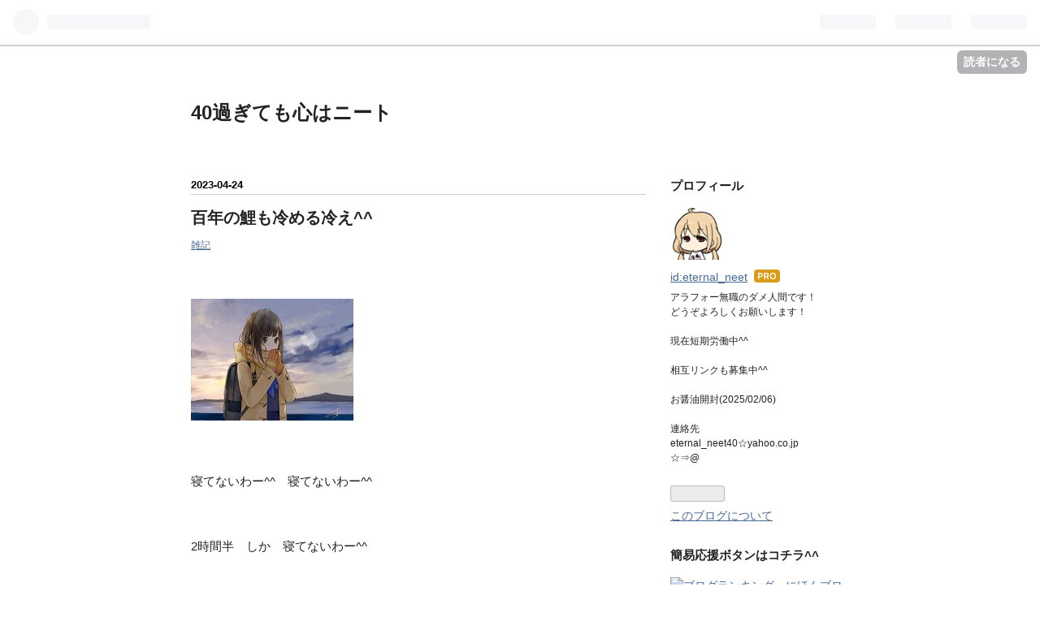

--- FILE ---
content_type: text/html; charset=utf-8
request_url: https://www.eternal-neet.work/entry/2023/04/24/235900
body_size: 12247
content:
<!DOCTYPE html>
<html
  lang="ja"

data-admin-domain="//blog.hatena.ne.jp"
data-admin-origin="https://blog.hatena.ne.jp"
data-author="eternal_neet"
data-avail-langs="ja en"
data-blog="eternal-neet.hatenablog.com"
data-blog-host="eternal-neet.hatenablog.com"
data-blog-is-public="1"
data-blog-name="40過ぎても心はニート"
data-blog-owner="eternal_neet"
data-blog-show-ads=""
data-blog-show-sleeping-ads=""
data-blog-uri="https://www.eternal-neet.work/"
data-blog-uuid="10257846132661852510"
data-blogs-uri-base="https://www.eternal-neet.work"
data-brand="pro"
data-data-layer="{&quot;hatenablog&quot;:{&quot;admin&quot;:{},&quot;analytics&quot;:{&quot;brand_property_id&quot;:&quot;&quot;,&quot;measurement_id&quot;:&quot;&quot;,&quot;non_sampling_property_id&quot;:&quot;&quot;,&quot;property_id&quot;:&quot;&quot;,&quot;separated_property_id&quot;:&quot;UA-29716941-25&quot;},&quot;blog&quot;:{&quot;blog_id&quot;:&quot;10257846132661852510&quot;,&quot;content_seems_japanese&quot;:&quot;true&quot;,&quot;disable_ads&quot;:&quot;custom_domain&quot;,&quot;enable_ads&quot;:&quot;false&quot;,&quot;enable_keyword_link&quot;:&quot;false&quot;,&quot;entry_show_footer_related_entries&quot;:&quot;true&quot;,&quot;force_pc_view&quot;:&quot;false&quot;,&quot;is_public&quot;:&quot;true&quot;,&quot;is_responsive_view&quot;:&quot;false&quot;,&quot;is_sleeping&quot;:&quot;false&quot;,&quot;lang&quot;:&quot;ja&quot;,&quot;name&quot;:&quot;40\u904e\u304e\u3066\u3082\u5fc3\u306f\u30cb\u30fc\u30c8&quot;,&quot;owner_name&quot;:&quot;eternal_neet&quot;,&quot;uri&quot;:&quot;https://www.eternal-neet.work/&quot;},&quot;brand&quot;:&quot;pro&quot;,&quot;page_id&quot;:&quot;entry&quot;,&quot;permalink_entry&quot;:{&quot;author_name&quot;:&quot;eternal_neet&quot;,&quot;categories&quot;:&quot;\u96d1\u8a18&quot;,&quot;character_count&quot;:616,&quot;date&quot;:&quot;2023-04-24&quot;,&quot;entry_id&quot;:&quot;4207112889984251734&quot;,&quot;first_category&quot;:&quot;\u96d1\u8a18&quot;,&quot;hour&quot;:&quot;23&quot;,&quot;title&quot;:&quot;\u767e\u5e74\u306e\u9bc9\u3082\u51b7\u3081\u308b\u51b7\u3048^^&quot;,&quot;uri&quot;:&quot;https://www.eternal-neet.work/entry/2023/04/24/235900&quot;},&quot;pro&quot;:&quot;pro&quot;,&quot;router_type&quot;:&quot;blogs&quot;}}"
data-device="pc"
data-dont-recommend-pro="false"
data-global-domain="https://hatena.blog"
data-globalheader-color="b"
data-globalheader-type="pc"
data-has-touch-view="1"
data-help-url="https://help.hatenablog.com"
data-page="entry"
data-parts-domain="https://hatenablog-parts.com"
data-plus-available="1"
data-pro="true"
data-router-type="blogs"
data-sentry-dsn="https://03a33e4781a24cf2885099fed222b56d@sentry.io/1195218"
data-sentry-environment="production"
data-sentry-sample-rate="0.1"
data-static-domain="https://cdn.blog.st-hatena.com"
data-version="ce040fcbad0d42a5e1cae88990dad0"




  data-initial-state="{}"

  >
  <head prefix="og: http://ogp.me/ns# fb: http://ogp.me/ns/fb# article: http://ogp.me/ns/article#">

  

  

  


  

  <meta name="robots" content="max-image-preview:large" />


  <meta charset="utf-8"/>
  <meta http-equiv="X-UA-Compatible" content="IE=7; IE=9; IE=10; IE=11" />
  <title>百年の鯉も冷める冷え^^ - 40過ぎても心はニート</title>

  
  <link rel="canonical" href="https://www.eternal-neet.work/entry/2023/04/24/235900"/>



  

<meta itemprop="name" content="百年の鯉も冷める冷え^^ - 40過ぎても心はニート"/>

  <meta itemprop="image" content="https://cdn.image.st-hatena.com/image/scale/1e761951deba6b9ef458eb5608a2ef89140445af/backend=imagemagick;version=1;width=1300/https%3A%2F%2Fcdn-ak.f.st-hatena.com%2Fimages%2Ffotolife%2Fe%2Feternal_neet%2F20230425%2F20230425014040.jpg"/>


  <meta property="og:title" content="百年の鯉も冷める冷え^^ - 40過ぎても心はニート"/>
<meta property="og:type" content="article"/>
  <meta property="og:url" content="https://www.eternal-neet.work/entry/2023/04/24/235900"/>

  <meta property="og:image" content="https://cdn.image.st-hatena.com/image/scale/1e761951deba6b9ef458eb5608a2ef89140445af/backend=imagemagick;version=1;width=1300/https%3A%2F%2Fcdn-ak.f.st-hatena.com%2Fimages%2Ffotolife%2Fe%2Feternal_neet%2F20230425%2F20230425014040.jpg"/>

<meta property="og:image:alt" content="百年の鯉も冷める冷え^^ - 40過ぎても心はニート"/>
    <meta property="og:description" content="寝てないわー^^ 寝てないわー^^ 2時間半 しか 寝てないわー^^ 前日 お昼寝 4時間 したけど 当日 それしか 寝てないなー？^^ 実質 不眠で 不休 よなー？^^ 出来るー^^ キミらも 出来さる なー？^^ 100年 休まず 仕事してー？^^ ついには ようやく 買うてきたー^^ チャックの ポリ袋の アレ なー？^^ よしゃ^^ じゃあ 入れるか^^ 入らんわー^^ なーんて コトとか なかった なー？^^ ギリギリ すっぽり 入ったわー^^ よしゃ^^ じゃあ 閉めるか^^ 閉まらんわー^^ どーゆー コトなん？^^ ボケナスがー^^ これより 大きな 袋は ないでー？^^ 一番…" />
<meta property="og:site_name" content="40過ぎても心はニート"/>

  <meta property="article:published_time" content="2023-04-24T14:59:00Z" />

    <meta property="article:tag" content="雑記" />
      <meta name="twitter:card"  content="summary_large_image" />
    <meta name="twitter:image" content="https://cdn.image.st-hatena.com/image/scale/1e761951deba6b9ef458eb5608a2ef89140445af/backend=imagemagick;version=1;width=1300/https%3A%2F%2Fcdn-ak.f.st-hatena.com%2Fimages%2Ffotolife%2Fe%2Feternal_neet%2F20230425%2F20230425014040.jpg" />  <meta name="twitter:title" content="百年の鯉も冷める冷え^^ - 40過ぎても心はニート" />    <meta name="twitter:description" content="寝てないわー^^ 寝てないわー^^ 2時間半 しか 寝てないわー^^ 前日 お昼寝 4時間 したけど 当日 それしか 寝てないなー？^^ 実質 不眠で 不休 よなー？^^ 出来るー^^ キミらも 出来さる なー？^^ 100年 休まず 仕事してー？^^ ついには ようやく 買うてきたー^^ チャックの ポリ袋の アレ …" />  <meta name="twitter:app:name:iphone" content="はてなブログアプリ" />
  <meta name="twitter:app:id:iphone" content="583299321" />
  <meta name="twitter:app:url:iphone" content="hatenablog:///open?uri=https%3A%2F%2Fwww.eternal-neet.work%2Fentry%2F2023%2F04%2F24%2F235900" />
  
    <meta name="description" content="寝てないわー^^ 寝てないわー^^ 2時間半 しか 寝てないわー^^ 前日 お昼寝 4時間 したけど 当日 それしか 寝てないなー？^^ 実質 不眠で 不休 よなー？^^ 出来るー^^ キミらも 出来さる なー？^^ 100年 休まず 仕事してー？^^ ついには ようやく 買うてきたー^^ チャックの ポリ袋の アレ なー？^^ よしゃ^^ じゃあ 入れるか^^ 入らんわー^^ なーんて コトとか なかった なー？^^ ギリギリ すっぽり 入ったわー^^ よしゃ^^ じゃあ 閉めるか^^ 閉まらんわー^^ どーゆー コトなん？^^ ボケナスがー^^ これより 大きな 袋は ないでー？^^ 一番…" />
    <meta name="keywords" content="アラフォー　無職　ひきこもり　ニート　フリーター　横山光輝　三国志　もっと評価されるべき　ネット乞食　磨かれなかった珠玉の宝石　遅れてきた天才児　千年一度のミラクルニート" />


  
<script
  id="embed-gtm-data-layer-loader"
  data-data-layer-page-specific="{&quot;hatenablog&quot;:{&quot;blogs_permalink&quot;:{&quot;is_author_pro&quot;:&quot;true&quot;,&quot;has_related_entries_with_elasticsearch&quot;:&quot;true&quot;,&quot;entry_afc_issued&quot;:&quot;false&quot;,&quot;is_blog_sleeping&quot;:&quot;false&quot;,&quot;blog_afc_issued&quot;:&quot;false&quot;}}}"
>
(function() {
  function loadDataLayer(elem, attrName) {
    if (!elem) { return {}; }
    var json = elem.getAttribute(attrName);
    if (!json) { return {}; }
    return JSON.parse(json);
  }

  var globalVariables = loadDataLayer(
    document.documentElement,
    'data-data-layer'
  );
  var pageSpecificVariables = loadDataLayer(
    document.getElementById('embed-gtm-data-layer-loader'),
    'data-data-layer-page-specific'
  );

  var variables = [globalVariables, pageSpecificVariables];

  if (!window.dataLayer) {
    window.dataLayer = [];
  }

  for (var i = 0; i < variables.length; i++) {
    window.dataLayer.push(variables[i]);
  }
})();
</script>

<!-- Google Tag Manager -->
<script>(function(w,d,s,l,i){w[l]=w[l]||[];w[l].push({'gtm.start':
new Date().getTime(),event:'gtm.js'});var f=d.getElementsByTagName(s)[0],
j=d.createElement(s),dl=l!='dataLayer'?'&l='+l:'';j.async=true;j.src=
'https://www.googletagmanager.com/gtm.js?id='+i+dl;f.parentNode.insertBefore(j,f);
})(window,document,'script','dataLayer','GTM-P4CXTW');</script>
<!-- End Google Tag Manager -->











  <link rel="shortcut icon" href="https://www.eternal-neet.work/icon/favicon">
<link rel="apple-touch-icon" href="https://www.eternal-neet.work/icon/touch">
<link rel="icon" sizes="192x192" href="https://www.eternal-neet.work/icon/link">

  

<link rel="alternate" type="application/atom+xml" title="Atom" href="https://www.eternal-neet.work/feed"/>
<link rel="alternate" type="application/rss+xml" title="RSS2.0" href="https://www.eternal-neet.work/rss"/>

  <link rel="alternate" type="application/json+oembed" href="https://hatena.blog/oembed?url=https%3A%2F%2Fwww.eternal-neet.work%2Fentry%2F2023%2F04%2F24%2F235900&amp;format=json" title="oEmbed Profile of 百年の鯉も冷める冷え^^"/>
<link rel="alternate" type="text/xml+oembed" href="https://hatena.blog/oembed?url=https%3A%2F%2Fwww.eternal-neet.work%2Fentry%2F2023%2F04%2F24%2F235900&amp;format=xml" title="oEmbed Profile of 百年の鯉も冷める冷え^^"/>
  
  <link rel="author" href="http://www.hatena.ne.jp/eternal_neet/">

  

  
      <link rel="preload" href="https://cdn-ak.f.st-hatena.com/images/fotolife/e/eternal_neet/20230425/20230425014040.jpg" as="image"/>


  
    
<link rel="stylesheet" type="text/css" href="https://cdn.blog.st-hatena.com/css/blog.css?version=ce040fcbad0d42a5e1cae88990dad0"/>

    
  <link rel="stylesheet" type="text/css" href="https://usercss.blog.st-hatena.com/blog_style/10257846132661852510/23d0b0e181d9934d02e9539c23944a7ac1397001"/>
  
  

  

  
<script> </script>

  
<style>
  div#google_afc_user,
  div.google-afc-user-container,
  div.google_afc_image,
  div.google_afc_blocklink {
      display: block !important;
  }
</style>


  

  
    <script type="application/ld+json">{"@context":"http://schema.org","@type":"Article","dateModified":"2023-04-25T01:40:49+09:00","datePublished":"2023-04-24T23:59:00+09:00","description":"寝てないわー^^ 寝てないわー^^ 2時間半 しか 寝てないわー^^ 前日 お昼寝 4時間 したけど 当日 それしか 寝てないなー？^^ 実質 不眠で 不休 よなー？^^ 出来るー^^ キミらも 出来さる なー？^^ 100年 休まず 仕事してー？^^ ついには ようやく 買うてきたー^^ チャックの ポリ袋の アレ なー？^^ よしゃ^^ じゃあ 入れるか^^ 入らんわー^^ なーんて コトとか なかった なー？^^ ギリギリ すっぽり 入ったわー^^ よしゃ^^ じゃあ 閉めるか^^ 閉まらんわー^^ どーゆー コトなん？^^ ボケナスがー^^ これより 大きな 袋は ないでー？^^ 一番…","headline":"百年の鯉も冷める冷え^^","image":["https://cdn-ak.f.st-hatena.com/images/fotolife/e/eternal_neet/20230425/20230425014040.jpg"],"mainEntityOfPage":{"@id":"https://www.eternal-neet.work/entry/2023/04/24/235900","@type":"WebPage"}}</script>

  

  
</head>

  <body class="page-entry category-雑記 globalheader-ng-enabled">
    

<div id="globalheader-container"
  data-brand="hatenablog"
  
  >
  <iframe id="globalheader" height="37" frameborder="0" allowTransparency="true"></iframe>
</div>


  
  
  
    <nav class="
      blog-controlls
      
    ">
      <div class="blog-controlls-blog-icon">
        <a href="https://www.eternal-neet.work/">
          <img src="https://cdn.image.st-hatena.com/image/square/c8436d400afb7ba1d1e1b7dffc2ea0e4a15dd789/backend=imagemagick;height=128;version=1;width=128/https%3A%2F%2Fcdn.user.blog.st-hatena.com%2Fblog_custom_icon%2F153352081%2F1578426382637968" alt="40過ぎても心はニート"/>
        </a>
      </div>
      <div class="blog-controlls-title">
        <a href="https://www.eternal-neet.work/">40過ぎても心はニート</a>
      </div>
      <a href="https://blog.hatena.ne.jp/eternal_neet/eternal-neet.hatenablog.com/subscribe?utm_medium=button&amp;utm_campaign=subscribe_blog&amp;utm_source=blogs_topright_button" class="blog-controlls-subscribe-btn test-blog-header-controlls-subscribe">
        読者になる
      </a>
    </nav>
  

  <div id="container">
    <div id="container-inner">
      <header id="blog-title" data-brand="hatenablog">
  <div id="blog-title-inner" >
    <div id="blog-title-content">
      <h1 id="title"><a href="https://www.eternal-neet.work/">40過ぎても心はニート</a></h1>
      
    </div>
  </div>
</header>

      

      
      




<div id="content" class="hfeed"
  
  >
  <div id="content-inner">
    <div id="wrapper">
      <div id="main">
        <div id="main-inner">
          

          



          
  
  <!-- google_ad_section_start -->
  <!-- rakuten_ad_target_begin -->
  
  
  

  

  
    
      
        <article class="entry hentry test-hentry js-entry-article date-first autopagerize_page_element chars-800 words-200 mode-html entry-odd" id="entry-4207112889984251734" data-keyword-campaign="" data-uuid="4207112889984251734" data-publication-type="entry">
  <div class="entry-inner">
    <header class="entry-header">
  
    <div class="date entry-date first">
    <a href="https://www.eternal-neet.work/archive/2023/04/24" rel="nofollow">
      <time datetime="2023-04-24T14:59:00Z" title="2023-04-24T14:59:00Z">
        <span class="date-year">2023</span><span class="hyphen">-</span><span class="date-month">04</span><span class="hyphen">-</span><span class="date-day">24</span>
      </time>
    </a>
      </div>
  <h1 class="entry-title">
  <a href="https://www.eternal-neet.work/entry/2023/04/24/235900" class="entry-title-link bookmark">百年の鯉も冷める冷え^^</a>
</h1>

  
  

  <div class="entry-categories categories">
    
    <a href="https://www.eternal-neet.work/archive/category/%E9%9B%91%E8%A8%98" class="entry-category-link category-雑記">雑記</a>
    
  </div>


  

  

</header>

    


    <div class="entry-content hatenablog-entry">
  
    <p> </p>
<p><img src="https://cdn-ak.f.st-hatena.com/images/fotolife/e/eternal_neet/20230425/20230425014040.jpg" loading="lazy" title="" class="hatena-fotolife" itemprop="image" width="200" height="150" /></p>
<p> </p>
<p>寝てないわー^^　寝てないわー^^</p>
<p> </p>
<p>2時間半　しか　寝てないわー^^</p>
<p> </p>
<p>前日　お昼寝　4時間　したけど</p>
<p> </p>
<p>当日　それしか　寝てないなー？^^</p>
<p> </p>
<p>実質　不眠で　不休　よなー？^^</p>
<p> </p>
<p>出来るー^^　キミらも　出来さる　なー？^^</p>
<p> </p>
<p>100年　休まず　仕事してー？^^</p>
<p> </p>
<p> </p>
<p> </p>
<p>ついには　ようやく　買うてきたー^^</p>
<p> </p>
<p>チャックの　ポリ袋の　アレ　なー？^^</p>
<p> </p>
<p>よしゃ^^　じゃあ　入れるか^^　入らんわー^^</p>
<p> </p>
<p>なーんて　コトとか　なかった　なー？^^</p>
<p> </p>
<p>ギリギリ　すっぽり　入ったわー^^</p>
<p> </p>
<p>よしゃ^^　じゃあ　閉めるか^^　閉まらんわー^^</p>
<p> </p>
<p>どーゆー　コトなん？^^　ボケナスがー^^</p>
<p> </p>
<p>これより　大きな　袋は　ないでー？^^</p>
<p> </p>
<p>一番　大きな　買うてきたー^^</p>
<p> </p>
<p>けれども　閉まられへん　やんけー^^</p>
<p> </p>
<p>まぁ　ええ^^　ホコリは　護れるわー^^</p>
<p> </p>
<p>キミらの　誇りは　散った　がなー？^^</p>
<p> </p>
<p>あと　3ミリ　なけ　長ければー^^</p>
<p> </p>
<p>ぷちっと　ぴちっと　仕舞えたなー？^^</p>
<p> </p>
<p>そーれを　ケチって　そうした　在り様^^</p>
<p> </p>
<p>じゃあ　もー　あらゆる　誇り　捨てー^^</p>
<p> </p>
<p>羞恥の　対極　目指してやー？^^</p>
<p> </p>
<p>汚い　キミらで　在れやボケー^^　もー^^</p>
<p> </p>
<p>ひとまず　衣服を　脱ぎ捨て　腰振り</p>
<p> </p>
<p>チンぺち　音頭を　日課　してー^^</p>
<p> </p>
<p>そのまま　お外で　一日　してなー？^^</p>
<p> </p>
<p>すがすがしい顔^^　やり遂げ　してなー？^^</p>
<p> </p>
<p>おろし　を　取った^^　と　思えば　デミグラ^^</p>
<p> </p>
<p>レジでの　絶望^^　ニートやでっ？^^</p>
<p> </p>
    
    




    

  
</div>

    
  <footer class="entry-footer">
    
    <div class="entry-tags-wrapper">
  <div class="entry-tags">  </div>
</div>

    <p class="entry-footer-section track-inview-by-gtm" data-gtm-track-json="{&quot;area&quot;: &quot;finish_reading&quot;}">
  <span class="author vcard"><span class="fn" data-load-nickname="1" data-user-name="eternal_neet" >eternal_neet</span></span>
  <span class="entry-footer-time"><a href="https://www.eternal-neet.work/entry/2023/04/24/235900"><time data-relative datetime="2023-04-24T14:59:00Z" title="2023-04-24T14:59:00Z" class="updated">2023-04-24 23:59</time></a></span>
  
  
  
    <span class="
      entry-footer-subscribe
      
    " data-test-blog-controlls-subscribe>
      <a href="https://blog.hatena.ne.jp/eternal_neet/eternal-neet.hatenablog.com/subscribe?utm_source=blogs_entry_footer&amp;utm_medium=button&amp;utm_campaign=subscribe_blog">
        読者になる
      </a>
    </span>
  
</p>

    
  <div
    class="hatena-star-container"
    data-hatena-star-container
    data-hatena-star-url="https://www.eternal-neet.work/entry/2023/04/24/235900"
    data-hatena-star-title="百年の鯉も冷める冷え^^"
    data-hatena-star-variant="profile-icon"
    data-hatena-star-profile-url-template="https://blog.hatena.ne.jp/{username}/"
  ></div>


    
<div class="social-buttons">
  
  
    <div class="social-button-item">
      <a href="https://b.hatena.ne.jp/entry/s/www.eternal-neet.work/entry/2023/04/24/235900" class="hatena-bookmark-button" data-hatena-bookmark-url="https://www.eternal-neet.work/entry/2023/04/24/235900" data-hatena-bookmark-layout="vertical-balloon" data-hatena-bookmark-lang="ja" title="この記事をはてなブックマークに追加"><img src="https://b.st-hatena.com/images/entry-button/button-only.gif" alt="この記事をはてなブックマークに追加" width="20" height="20" style="border: none;" /></a>
    </div>
  
  
    <div class="social-button-item">
      <div class="fb-share-button" data-layout="box_count" data-href="https://www.eternal-neet.work/entry/2023/04/24/235900"></div>
    </div>
  
  
    
    
    <div class="social-button-item">
      <a
          class="entry-share-button entry-share-button-twitter test-share-button-twitter"
          href="https://x.com/intent/tweet?text=%E7%99%BE%E5%B9%B4%E3%81%AE%E9%AF%89%E3%82%82%E5%86%B7%E3%82%81%E3%82%8B%E5%86%B7%E3%81%88%5E%5E+-+40%E9%81%8E%E3%81%8E%E3%81%A6%E3%82%82%E5%BF%83%E3%81%AF%E3%83%8B%E3%83%BC%E3%83%88&amp;url=https%3A%2F%2Fwww.eternal-neet.work%2Fentry%2F2023%2F04%2F24%2F235900"
          title="X（Twitter）で投稿する"
        ></a>
    </div>
  
  
  
  
  
  
</div>

    

    <div class="customized-footer">
      

        

          <div class="entry-footer-modules" id="entry-footer-secondary-modules">      
<div class="hatena-module hatena-module-related-entries" >
      
  <!-- Hatena-Epic-has-related-entries-with-elasticsearch:true -->
  <div class="hatena-module-title">
    関連記事
  </div>
  <div class="hatena-module-body">
    <ul class="related-entries hatena-urllist urllist-with-thumbnails">
  
  
    
    <li class="urllist-item related-entries-item">
      <div class="urllist-item-inner related-entries-item-inner">
        
          
                      <a class="urllist-image-link related-entries-image-link" href="https://www.eternal-neet.work/entry/2023/12/28/235900">
  <img alt="ねじれパンぱんパンクラス^^" src="https://cdn.image.st-hatena.com/image/square/6f275c76c33b2bcdfa6419c948df434bf99193db/backend=imagemagick;height=100;version=1;width=100/https%3A%2F%2Fcdn-ak.f.st-hatena.com%2Fimages%2Ffotolife%2Fe%2Feternal_neet%2F20231229%2F20231229043519.jpg" class="urllist-image related-entries-image" title="ねじれパンぱんパンクラス^^" width="100" height="100" loading="lazy">
</a>
            <div class="urllist-date-link related-entries-date-link">
  <a href="https://www.eternal-neet.work/archive/2023/12/28" rel="nofollow">
    <time datetime="2023-12-28T14:59:00Z" title="2023年12月28日">
      2023-12-28
    </time>
  </a>
</div>

          <a href="https://www.eternal-neet.work/entry/2023/12/28/235900" class="urllist-title-link related-entries-title-link  urllist-title related-entries-title">ねじれパンぱんパンクラス^^</a>




          
          

                      <div class="urllist-entry-body related-entries-entry-body">あっちの スーパー 抑えて 買うたら だいたい 1800円 ねんなー…</div>
      </div>
    </li>
  
    
    <li class="urllist-item related-entries-item">
      <div class="urllist-item-inner related-entries-item-inner">
        
          
                      <a class="urllist-image-link related-entries-image-link" href="https://www.eternal-neet.work/entry/2023/06/05/235900">
  <img alt="ぶらりコンビニ途中下車^^" src="https://cdn.image.st-hatena.com/image/square/52a49d4c012094747080a4298748ee2d27afe80f/backend=imagemagick;height=100;version=1;width=100/https%3A%2F%2Fcdn-ak.f.st-hatena.com%2Fimages%2Ffotolife%2Fe%2Feternal_neet%2F20230606%2F20230606050303.jpg" class="urllist-image related-entries-image" title="ぶらりコンビニ途中下車^^" width="100" height="100" loading="lazy">
</a>
            <div class="urllist-date-link related-entries-date-link">
  <a href="https://www.eternal-neet.work/archive/2023/06/05" rel="nofollow">
    <time datetime="2023-06-05T14:59:00Z" title="2023年6月5日">
      2023-06-05
    </time>
  </a>
</div>

          <a href="https://www.eternal-neet.work/entry/2023/06/05/235900" class="urllist-title-link related-entries-title-link  urllist-title related-entries-title">ぶらりコンビニ途中下車^^</a>




          
          

                      <div class="urllist-entry-body related-entries-entry-body">え？^^ ん？^^ ニートは ハメられたー？^^ よしゃ^^ じゃあ 今…</div>
      </div>
    </li>
  
    
    <li class="urllist-item related-entries-item">
      <div class="urllist-item-inner related-entries-item-inner">
        
          
                      <a class="urllist-image-link related-entries-image-link" href="https://www.eternal-neet.work/entry/2023/03/16/235900">
  <img alt="旨辛ワサビぃワサビ抜き^^" src="https://cdn.image.st-hatena.com/image/square/3b6bb272b5f32138ebdc4ab265e9ad0aa445cc20/backend=imagemagick;height=100;version=1;width=100/https%3A%2F%2Fcdn-ak.f.st-hatena.com%2Fimages%2Ffotolife%2Fe%2Feternal_neet%2F20230317%2F20230317054957.jpg" class="urllist-image related-entries-image" title="旨辛ワサビぃワサビ抜き^^" width="100" height="100" loading="lazy">
</a>
            <div class="urllist-date-link related-entries-date-link">
  <a href="https://www.eternal-neet.work/archive/2023/03/16" rel="nofollow">
    <time datetime="2023-03-16T14:59:00Z" title="2023年3月16日">
      2023-03-16
    </time>
  </a>
</div>

          <a href="https://www.eternal-neet.work/entry/2023/03/16/235900" class="urllist-title-link related-entries-title-link  urllist-title related-entries-title">旨辛ワサビぃワサビ抜き^^</a>




          
          

                      <div class="urllist-entry-body related-entries-entry-body">よしゃ^^ じゃあ おキーマ カレーよな？^^ 明日は そういう お…</div>
      </div>
    </li>
  
    
    <li class="urllist-item related-entries-item">
      <div class="urllist-item-inner related-entries-item-inner">
        
          
                      <a class="urllist-image-link related-entries-image-link" href="https://www.eternal-neet.work/entry/2022/10/02/235900">
  <img alt="寂寥ゼリー^^" src="https://cdn.image.st-hatena.com/image/square/99eb98ad36bfe7c70f3c0d74a98e7950b8650c14/backend=imagemagick;height=100;version=1;width=100/https%3A%2F%2Fcdn-ak.f.st-hatena.com%2Fimages%2Ffotolife%2Fe%2Feternal_neet%2F20221003%2F20221003074144.jpg" class="urllist-image related-entries-image" title="寂寥ゼリー^^" width="100" height="100" loading="lazy">
</a>
            <div class="urllist-date-link related-entries-date-link">
  <a href="https://www.eternal-neet.work/archive/2022/10/02" rel="nofollow">
    <time datetime="2022-10-02T14:59:00Z" title="2022年10月2日">
      2022-10-02
    </time>
  </a>
</div>

          <a href="https://www.eternal-neet.work/entry/2022/10/02/235900" class="urllist-title-link related-entries-title-link  urllist-title related-entries-title">寂寥ゼリー^^</a>




          
          

                      <div class="urllist-entry-body related-entries-entry-body">はたまた お金を 配るってー？^^ そしたら お非難 囂々やー^^ …</div>
      </div>
    </li>
  
    
    <li class="urllist-item related-entries-item">
      <div class="urllist-item-inner related-entries-item-inner">
        
          
                      <a class="urllist-image-link related-entries-image-link" href="https://www.eternal-neet.work/entry/2022/08/19/235900">
  <img alt="吊り上げニート^^" src="https://cdn.image.st-hatena.com/image/square/14b3ff147de637b82185093dbd8220d7988f8a6d/backend=imagemagick;height=100;version=1;width=100/https%3A%2F%2Fcdn-ak.f.st-hatena.com%2Fimages%2Ffotolife%2Fe%2Feternal_neet%2F20220821%2F20220821234446.jpg" class="urllist-image related-entries-image" title="吊り上げニート^^" width="100" height="100" loading="lazy">
</a>
            <div class="urllist-date-link related-entries-date-link">
  <a href="https://www.eternal-neet.work/archive/2022/08/19" rel="nofollow">
    <time datetime="2022-08-19T14:59:00Z" title="2022年8月19日">
      2022-08-19
    </time>
  </a>
</div>

          <a href="https://www.eternal-neet.work/entry/2022/08/19/235900" class="urllist-title-link related-entries-title-link  urllist-title related-entries-title">吊り上げニート^^</a>




          
          

                      <div class="urllist-entry-body related-entries-entry-body">そしたら 夢でな？^^ おミント チョコ味^^ 買うててな？^^ 現実…</div>
      </div>
    </li>
  
</ul>

  </div>
</div>
  </div>
        

      
    </div>
    
  <div class="comment-box js-comment-box">
    
    <ul class="comment js-comment">
      <li class="read-more-comments" style="display: none;"><a>もっと読む</a></li>
    </ul>
    
      <a class="leave-comment-title js-leave-comment-title">コメントを書く</a>
    
  </div>

  </footer>

  </div>
</article>

      
      
    
  

  
  <!-- rakuten_ad_target_end -->
  <!-- google_ad_section_end -->
  
  
  
  <div class="pager pager-permalink permalink">
    
      
      <span class="pager-prev">
        <a href="https://www.eternal-neet.work/entry/2023/04/25/235900" rel="prev">
          <span class="pager-arrow">&laquo; </span>
          恋の矢殺人事件蟹^^
        </a>
      </span>
    
    
      
      <span class="pager-next">
        <a href="https://www.eternal-neet.work/entry/2023/04/23/235900" rel="next">
          カラダはプリンで出来ていた^^
          <span class="pager-arrow"> &raquo;</span>
        </a>
      </span>
    
  </div>


  



        </div>
      </div>

      <aside id="box1">
  <div id="box1-inner">
  </div>
</aside>

    </div><!-- #wrapper -->

    
<aside id="box2">
  
  <div id="box2-inner">
    
      

<div class="hatena-module hatena-module-profile">
  <div class="hatena-module-title">
    プロフィール
  </div>
  <div class="hatena-module-body">
    
    <a href="https://www.eternal-neet.work/about" class="profile-icon-link">
      <img src="https://cdn.profile-image.st-hatena.com/users/eternal_neet/profile.png?1578426335"
      alt="id:eternal_neet" class="profile-icon" />
    </a>
    

    
    <span class="id">
      <a href="https://www.eternal-neet.work/about" class="hatena-id-link"><span data-load-nickname="1" data-user-name="eternal_neet">id:eternal_neet</span></a>
      
  
  
    <a href="https://blog.hatena.ne.jp/-/pro?plus_via=blog_plus_badge&amp;utm_source=pro_badge&amp;utm_medium=referral&amp;utm_campaign=register_pro" title="はてなブログPro"><i class="badge-type-pro">はてなブログPro</i></a>
  


    </span>
    

    

    
    <div class="profile-description">
      <p>アラフォー無職のダメ人間です！<br />
どうぞよろしくお願いします！<br />
　<br />
現在短期労働中^^<br />
　<br />
相互リンクも募集中^^<br />
　<br />
お醤油開封(2025/02/06)<br />
　<br />
連絡先<br />
eternal_neet40☆yahoo.co.jp<br />
☆⇒@<br />
　</p>

    </div>
    

    
      <div class="hatena-follow-button-box btn-subscribe js-hatena-follow-button-box"
  
  >

  <a href="#" class="hatena-follow-button js-hatena-follow-button">
    <span class="subscribing">
      <span class="foreground">読者です</span>
      <span class="background">読者をやめる</span>
    </span>
    <span class="unsubscribing" data-track-name="profile-widget-subscribe-button" data-track-once>
      <span class="foreground">読者になる</span>
      <span class="background">読者になる</span>
    </span>
  </a>
  <div class="subscription-count-box js-subscription-count-box">
    <i></i>
    <u></u>
    <span class="subscription-count js-subscription-count">
    </span>
  </div>
</div>

    

    

    <div class="profile-about">
      <a href="https://www.eternal-neet.work/about">このブログについて</a>
    </div>

  </div>
</div>

    
      
<div class="hatena-module hatena-module-html">
    <div class="hatena-module-title">簡易応援ボタンはコチラ^^</div>
  <div class="hatena-module-body">
    <a href="//www.blogmura.com/ranking.html" target="_blank"><img src="//www.blogmura.com/img/www103_20_1.gif" width="103" height="20" border="0" alt="ブログランキング・にほんブログ村へ" /></a>

<br /><br />

<a href="//blog.with2.net/link/?1990432:9000" target="_blank"><img src="https://blog.with2.net/img/banner/c/banner_1/br_c_9000_1.gif" title="日記・雑談ランキング"></a>


  </div>
</div>

    
      <div class="hatena-module hatena-module-recent-entries ">
  <div class="hatena-module-title">
    <a href="https://www.eternal-neet.work/archive">
      最新記事
    </a>
  </div>
  <div class="hatena-module-body">
    <ul class="recent-entries hatena-urllist ">
  
  
    
    <li class="urllist-item recent-entries-item">
      <div class="urllist-item-inner recent-entries-item-inner">
        
          
          
          <a href="https://www.eternal-neet.work/entry/2026/01/15/235900" class="urllist-title-link recent-entries-title-link  urllist-title recent-entries-title">水泡にkiss^^</a>




          
          

                </div>
    </li>
  
    
    <li class="urllist-item recent-entries-item">
      <div class="urllist-item-inner recent-entries-item-inner">
        
          
          
          <a href="https://www.eternal-neet.work/entry/2026/01/14/235900" class="urllist-title-link recent-entries-title-link  urllist-title recent-entries-title">前歯の構え^^</a>




          
          

                </div>
    </li>
  
    
    <li class="urllist-item recent-entries-item">
      <div class="urllist-item-inner recent-entries-item-inner">
        
          
          
          <a href="https://www.eternal-neet.work/entry/2026/01/13/235900" class="urllist-title-link recent-entries-title-link  urllist-title recent-entries-title">お咀嚼はもはもハモの味^^</a>




          
          

                </div>
    </li>
  
    
    <li class="urllist-item recent-entries-item">
      <div class="urllist-item-inner recent-entries-item-inner">
        
          
          
          <a href="https://www.eternal-neet.work/entry/2026/01/12/235900" class="urllist-title-link recent-entries-title-link  urllist-title recent-entries-title">咲いて乱れてハナの華^^</a>




          
          

                </div>
    </li>
  
    
    <li class="urllist-item recent-entries-item">
      <div class="urllist-item-inner recent-entries-item-inner">
        
          
          
          <a href="https://www.eternal-neet.work/entry/2026/01/11/235900" class="urllist-title-link recent-entries-title-link  urllist-title recent-entries-title">王を自称す簒奪者^^</a>




          
          

                </div>
    </li>
  
</ul>

      </div>
</div>

    
      

<div class="hatena-module hatena-module-category">
  <div class="hatena-module-title">
    カテゴリー
  </div>
  <div class="hatena-module-body">
    <ul class="hatena-urllist">
      
        <li>
          <a href="https://www.eternal-neet.work/archive/category/%E6%A8%AA%E5%B1%B1%E4%B8%89%E5%9B%BD" class="category-横山三国">
            横山三国 (68)
          </a>
        </li>
      
        <li>
          <a href="https://www.eternal-neet.work/archive/category/%E9%9B%91%E8%A8%98" class="category-雑記">
            雑記 (2619)
          </a>
        </li>
      
    </ul>
  </div>
</div>

    
      

<div class="hatena-module hatena-module-archive" data-archive-type="default" data-archive-url="https://www.eternal-neet.work/archive">
  <div class="hatena-module-title">
    <a href="https://www.eternal-neet.work/archive">月別アーカイブ</a>
  </div>
  <div class="hatena-module-body">
    
      
        <ul class="hatena-urllist">
          
            <li class="archive-module-year archive-module-year-hidden" data-year="2026">
              <div class="archive-module-button">
                <span class="archive-module-hide-button">▼</span>
                <span class="archive-module-show-button">▶</span>
              </div>
              <a href="https://www.eternal-neet.work/archive/2026" class="archive-module-year-title archive-module-year-2026">
                2026
              </a>
              <ul class="archive-module-months">
                
                  <li class="archive-module-month">
                    <a href="https://www.eternal-neet.work/archive/2026/01" class="archive-module-month-title archive-module-month-2026-1">
                      2026 / 1
                    </a>
                  </li>
                
              </ul>
            </li>
          
            <li class="archive-module-year archive-module-year-hidden" data-year="2025">
              <div class="archive-module-button">
                <span class="archive-module-hide-button">▼</span>
                <span class="archive-module-show-button">▶</span>
              </div>
              <a href="https://www.eternal-neet.work/archive/2025" class="archive-module-year-title archive-module-year-2025">
                2025
              </a>
              <ul class="archive-module-months">
                
                  <li class="archive-module-month">
                    <a href="https://www.eternal-neet.work/archive/2025/12" class="archive-module-month-title archive-module-month-2025-12">
                      2025 / 12
                    </a>
                  </li>
                
                  <li class="archive-module-month">
                    <a href="https://www.eternal-neet.work/archive/2025/11" class="archive-module-month-title archive-module-month-2025-11">
                      2025 / 11
                    </a>
                  </li>
                
                  <li class="archive-module-month">
                    <a href="https://www.eternal-neet.work/archive/2025/10" class="archive-module-month-title archive-module-month-2025-10">
                      2025 / 10
                    </a>
                  </li>
                
                  <li class="archive-module-month">
                    <a href="https://www.eternal-neet.work/archive/2025/09" class="archive-module-month-title archive-module-month-2025-9">
                      2025 / 9
                    </a>
                  </li>
                
                  <li class="archive-module-month">
                    <a href="https://www.eternal-neet.work/archive/2025/08" class="archive-module-month-title archive-module-month-2025-8">
                      2025 / 8
                    </a>
                  </li>
                
                  <li class="archive-module-month">
                    <a href="https://www.eternal-neet.work/archive/2025/07" class="archive-module-month-title archive-module-month-2025-7">
                      2025 / 7
                    </a>
                  </li>
                
                  <li class="archive-module-month">
                    <a href="https://www.eternal-neet.work/archive/2025/06" class="archive-module-month-title archive-module-month-2025-6">
                      2025 / 6
                    </a>
                  </li>
                
                  <li class="archive-module-month">
                    <a href="https://www.eternal-neet.work/archive/2025/05" class="archive-module-month-title archive-module-month-2025-5">
                      2025 / 5
                    </a>
                  </li>
                
                  <li class="archive-module-month">
                    <a href="https://www.eternal-neet.work/archive/2025/04" class="archive-module-month-title archive-module-month-2025-4">
                      2025 / 4
                    </a>
                  </li>
                
                  <li class="archive-module-month">
                    <a href="https://www.eternal-neet.work/archive/2025/03" class="archive-module-month-title archive-module-month-2025-3">
                      2025 / 3
                    </a>
                  </li>
                
                  <li class="archive-module-month">
                    <a href="https://www.eternal-neet.work/archive/2025/02" class="archive-module-month-title archive-module-month-2025-2">
                      2025 / 2
                    </a>
                  </li>
                
                  <li class="archive-module-month">
                    <a href="https://www.eternal-neet.work/archive/2025/01" class="archive-module-month-title archive-module-month-2025-1">
                      2025 / 1
                    </a>
                  </li>
                
              </ul>
            </li>
          
            <li class="archive-module-year archive-module-year-hidden" data-year="2024">
              <div class="archive-module-button">
                <span class="archive-module-hide-button">▼</span>
                <span class="archive-module-show-button">▶</span>
              </div>
              <a href="https://www.eternal-neet.work/archive/2024" class="archive-module-year-title archive-module-year-2024">
                2024
              </a>
              <ul class="archive-module-months">
                
                  <li class="archive-module-month">
                    <a href="https://www.eternal-neet.work/archive/2024/12" class="archive-module-month-title archive-module-month-2024-12">
                      2024 / 12
                    </a>
                  </li>
                
                  <li class="archive-module-month">
                    <a href="https://www.eternal-neet.work/archive/2024/11" class="archive-module-month-title archive-module-month-2024-11">
                      2024 / 11
                    </a>
                  </li>
                
                  <li class="archive-module-month">
                    <a href="https://www.eternal-neet.work/archive/2024/10" class="archive-module-month-title archive-module-month-2024-10">
                      2024 / 10
                    </a>
                  </li>
                
                  <li class="archive-module-month">
                    <a href="https://www.eternal-neet.work/archive/2024/09" class="archive-module-month-title archive-module-month-2024-9">
                      2024 / 9
                    </a>
                  </li>
                
                  <li class="archive-module-month">
                    <a href="https://www.eternal-neet.work/archive/2024/08" class="archive-module-month-title archive-module-month-2024-8">
                      2024 / 8
                    </a>
                  </li>
                
                  <li class="archive-module-month">
                    <a href="https://www.eternal-neet.work/archive/2024/07" class="archive-module-month-title archive-module-month-2024-7">
                      2024 / 7
                    </a>
                  </li>
                
                  <li class="archive-module-month">
                    <a href="https://www.eternal-neet.work/archive/2024/06" class="archive-module-month-title archive-module-month-2024-6">
                      2024 / 6
                    </a>
                  </li>
                
                  <li class="archive-module-month">
                    <a href="https://www.eternal-neet.work/archive/2024/05" class="archive-module-month-title archive-module-month-2024-5">
                      2024 / 5
                    </a>
                  </li>
                
                  <li class="archive-module-month">
                    <a href="https://www.eternal-neet.work/archive/2024/04" class="archive-module-month-title archive-module-month-2024-4">
                      2024 / 4
                    </a>
                  </li>
                
                  <li class="archive-module-month">
                    <a href="https://www.eternal-neet.work/archive/2024/03" class="archive-module-month-title archive-module-month-2024-3">
                      2024 / 3
                    </a>
                  </li>
                
                  <li class="archive-module-month">
                    <a href="https://www.eternal-neet.work/archive/2024/02" class="archive-module-month-title archive-module-month-2024-2">
                      2024 / 2
                    </a>
                  </li>
                
                  <li class="archive-module-month">
                    <a href="https://www.eternal-neet.work/archive/2024/01" class="archive-module-month-title archive-module-month-2024-1">
                      2024 / 1
                    </a>
                  </li>
                
              </ul>
            </li>
          
            <li class="archive-module-year archive-module-year-hidden" data-year="2023">
              <div class="archive-module-button">
                <span class="archive-module-hide-button">▼</span>
                <span class="archive-module-show-button">▶</span>
              </div>
              <a href="https://www.eternal-neet.work/archive/2023" class="archive-module-year-title archive-module-year-2023">
                2023
              </a>
              <ul class="archive-module-months">
                
                  <li class="archive-module-month">
                    <a href="https://www.eternal-neet.work/archive/2023/12" class="archive-module-month-title archive-module-month-2023-12">
                      2023 / 12
                    </a>
                  </li>
                
                  <li class="archive-module-month">
                    <a href="https://www.eternal-neet.work/archive/2023/11" class="archive-module-month-title archive-module-month-2023-11">
                      2023 / 11
                    </a>
                  </li>
                
                  <li class="archive-module-month">
                    <a href="https://www.eternal-neet.work/archive/2023/10" class="archive-module-month-title archive-module-month-2023-10">
                      2023 / 10
                    </a>
                  </li>
                
                  <li class="archive-module-month">
                    <a href="https://www.eternal-neet.work/archive/2023/09" class="archive-module-month-title archive-module-month-2023-9">
                      2023 / 9
                    </a>
                  </li>
                
                  <li class="archive-module-month">
                    <a href="https://www.eternal-neet.work/archive/2023/08" class="archive-module-month-title archive-module-month-2023-8">
                      2023 / 8
                    </a>
                  </li>
                
                  <li class="archive-module-month">
                    <a href="https://www.eternal-neet.work/archive/2023/07" class="archive-module-month-title archive-module-month-2023-7">
                      2023 / 7
                    </a>
                  </li>
                
                  <li class="archive-module-month">
                    <a href="https://www.eternal-neet.work/archive/2023/06" class="archive-module-month-title archive-module-month-2023-6">
                      2023 / 6
                    </a>
                  </li>
                
                  <li class="archive-module-month">
                    <a href="https://www.eternal-neet.work/archive/2023/05" class="archive-module-month-title archive-module-month-2023-5">
                      2023 / 5
                    </a>
                  </li>
                
                  <li class="archive-module-month">
                    <a href="https://www.eternal-neet.work/archive/2023/04" class="archive-module-month-title archive-module-month-2023-4">
                      2023 / 4
                    </a>
                  </li>
                
                  <li class="archive-module-month">
                    <a href="https://www.eternal-neet.work/archive/2023/03" class="archive-module-month-title archive-module-month-2023-3">
                      2023 / 3
                    </a>
                  </li>
                
                  <li class="archive-module-month">
                    <a href="https://www.eternal-neet.work/archive/2023/02" class="archive-module-month-title archive-module-month-2023-2">
                      2023 / 2
                    </a>
                  </li>
                
                  <li class="archive-module-month">
                    <a href="https://www.eternal-neet.work/archive/2023/01" class="archive-module-month-title archive-module-month-2023-1">
                      2023 / 1
                    </a>
                  </li>
                
              </ul>
            </li>
          
            <li class="archive-module-year archive-module-year-hidden" data-year="2022">
              <div class="archive-module-button">
                <span class="archive-module-hide-button">▼</span>
                <span class="archive-module-show-button">▶</span>
              </div>
              <a href="https://www.eternal-neet.work/archive/2022" class="archive-module-year-title archive-module-year-2022">
                2022
              </a>
              <ul class="archive-module-months">
                
                  <li class="archive-module-month">
                    <a href="https://www.eternal-neet.work/archive/2022/12" class="archive-module-month-title archive-module-month-2022-12">
                      2022 / 12
                    </a>
                  </li>
                
                  <li class="archive-module-month">
                    <a href="https://www.eternal-neet.work/archive/2022/11" class="archive-module-month-title archive-module-month-2022-11">
                      2022 / 11
                    </a>
                  </li>
                
                  <li class="archive-module-month">
                    <a href="https://www.eternal-neet.work/archive/2022/10" class="archive-module-month-title archive-module-month-2022-10">
                      2022 / 10
                    </a>
                  </li>
                
                  <li class="archive-module-month">
                    <a href="https://www.eternal-neet.work/archive/2022/09" class="archive-module-month-title archive-module-month-2022-9">
                      2022 / 9
                    </a>
                  </li>
                
                  <li class="archive-module-month">
                    <a href="https://www.eternal-neet.work/archive/2022/08" class="archive-module-month-title archive-module-month-2022-8">
                      2022 / 8
                    </a>
                  </li>
                
                  <li class="archive-module-month">
                    <a href="https://www.eternal-neet.work/archive/2022/07" class="archive-module-month-title archive-module-month-2022-7">
                      2022 / 7
                    </a>
                  </li>
                
                  <li class="archive-module-month">
                    <a href="https://www.eternal-neet.work/archive/2022/06" class="archive-module-month-title archive-module-month-2022-6">
                      2022 / 6
                    </a>
                  </li>
                
                  <li class="archive-module-month">
                    <a href="https://www.eternal-neet.work/archive/2022/05" class="archive-module-month-title archive-module-month-2022-5">
                      2022 / 5
                    </a>
                  </li>
                
                  <li class="archive-module-month">
                    <a href="https://www.eternal-neet.work/archive/2022/04" class="archive-module-month-title archive-module-month-2022-4">
                      2022 / 4
                    </a>
                  </li>
                
                  <li class="archive-module-month">
                    <a href="https://www.eternal-neet.work/archive/2022/03" class="archive-module-month-title archive-module-month-2022-3">
                      2022 / 3
                    </a>
                  </li>
                
                  <li class="archive-module-month">
                    <a href="https://www.eternal-neet.work/archive/2022/02" class="archive-module-month-title archive-module-month-2022-2">
                      2022 / 2
                    </a>
                  </li>
                
                  <li class="archive-module-month">
                    <a href="https://www.eternal-neet.work/archive/2022/01" class="archive-module-month-title archive-module-month-2022-1">
                      2022 / 1
                    </a>
                  </li>
                
              </ul>
            </li>
          
            <li class="archive-module-year archive-module-year-hidden" data-year="2021">
              <div class="archive-module-button">
                <span class="archive-module-hide-button">▼</span>
                <span class="archive-module-show-button">▶</span>
              </div>
              <a href="https://www.eternal-neet.work/archive/2021" class="archive-module-year-title archive-module-year-2021">
                2021
              </a>
              <ul class="archive-module-months">
                
                  <li class="archive-module-month">
                    <a href="https://www.eternal-neet.work/archive/2021/12" class="archive-module-month-title archive-module-month-2021-12">
                      2021 / 12
                    </a>
                  </li>
                
                  <li class="archive-module-month">
                    <a href="https://www.eternal-neet.work/archive/2021/11" class="archive-module-month-title archive-module-month-2021-11">
                      2021 / 11
                    </a>
                  </li>
                
                  <li class="archive-module-month">
                    <a href="https://www.eternal-neet.work/archive/2021/10" class="archive-module-month-title archive-module-month-2021-10">
                      2021 / 10
                    </a>
                  </li>
                
                  <li class="archive-module-month">
                    <a href="https://www.eternal-neet.work/archive/2021/09" class="archive-module-month-title archive-module-month-2021-9">
                      2021 / 9
                    </a>
                  </li>
                
                  <li class="archive-module-month">
                    <a href="https://www.eternal-neet.work/archive/2021/08" class="archive-module-month-title archive-module-month-2021-8">
                      2021 / 8
                    </a>
                  </li>
                
                  <li class="archive-module-month">
                    <a href="https://www.eternal-neet.work/archive/2021/07" class="archive-module-month-title archive-module-month-2021-7">
                      2021 / 7
                    </a>
                  </li>
                
                  <li class="archive-module-month">
                    <a href="https://www.eternal-neet.work/archive/2021/06" class="archive-module-month-title archive-module-month-2021-6">
                      2021 / 6
                    </a>
                  </li>
                
                  <li class="archive-module-month">
                    <a href="https://www.eternal-neet.work/archive/2021/05" class="archive-module-month-title archive-module-month-2021-5">
                      2021 / 5
                    </a>
                  </li>
                
                  <li class="archive-module-month">
                    <a href="https://www.eternal-neet.work/archive/2021/04" class="archive-module-month-title archive-module-month-2021-4">
                      2021 / 4
                    </a>
                  </li>
                
                  <li class="archive-module-month">
                    <a href="https://www.eternal-neet.work/archive/2021/03" class="archive-module-month-title archive-module-month-2021-3">
                      2021 / 3
                    </a>
                  </li>
                
                  <li class="archive-module-month">
                    <a href="https://www.eternal-neet.work/archive/2021/02" class="archive-module-month-title archive-module-month-2021-2">
                      2021 / 2
                    </a>
                  </li>
                
                  <li class="archive-module-month">
                    <a href="https://www.eternal-neet.work/archive/2021/01" class="archive-module-month-title archive-module-month-2021-1">
                      2021 / 1
                    </a>
                  </li>
                
              </ul>
            </li>
          
            <li class="archive-module-year archive-module-year-hidden" data-year="2020">
              <div class="archive-module-button">
                <span class="archive-module-hide-button">▼</span>
                <span class="archive-module-show-button">▶</span>
              </div>
              <a href="https://www.eternal-neet.work/archive/2020" class="archive-module-year-title archive-module-year-2020">
                2020
              </a>
              <ul class="archive-module-months">
                
                  <li class="archive-module-month">
                    <a href="https://www.eternal-neet.work/archive/2020/12" class="archive-module-month-title archive-module-month-2020-12">
                      2020 / 12
                    </a>
                  </li>
                
                  <li class="archive-module-month">
                    <a href="https://www.eternal-neet.work/archive/2020/11" class="archive-module-month-title archive-module-month-2020-11">
                      2020 / 11
                    </a>
                  </li>
                
                  <li class="archive-module-month">
                    <a href="https://www.eternal-neet.work/archive/2020/10" class="archive-module-month-title archive-module-month-2020-10">
                      2020 / 10
                    </a>
                  </li>
                
                  <li class="archive-module-month">
                    <a href="https://www.eternal-neet.work/archive/2020/09" class="archive-module-month-title archive-module-month-2020-9">
                      2020 / 9
                    </a>
                  </li>
                
                  <li class="archive-module-month">
                    <a href="https://www.eternal-neet.work/archive/2020/08" class="archive-module-month-title archive-module-month-2020-8">
                      2020 / 8
                    </a>
                  </li>
                
                  <li class="archive-module-month">
                    <a href="https://www.eternal-neet.work/archive/2020/07" class="archive-module-month-title archive-module-month-2020-7">
                      2020 / 7
                    </a>
                  </li>
                
                  <li class="archive-module-month">
                    <a href="https://www.eternal-neet.work/archive/2020/06" class="archive-module-month-title archive-module-month-2020-6">
                      2020 / 6
                    </a>
                  </li>
                
                  <li class="archive-module-month">
                    <a href="https://www.eternal-neet.work/archive/2020/05" class="archive-module-month-title archive-module-month-2020-5">
                      2020 / 5
                    </a>
                  </li>
                
                  <li class="archive-module-month">
                    <a href="https://www.eternal-neet.work/archive/2020/04" class="archive-module-month-title archive-module-month-2020-4">
                      2020 / 4
                    </a>
                  </li>
                
                  <li class="archive-module-month">
                    <a href="https://www.eternal-neet.work/archive/2020/03" class="archive-module-month-title archive-module-month-2020-3">
                      2020 / 3
                    </a>
                  </li>
                
                  <li class="archive-module-month">
                    <a href="https://www.eternal-neet.work/archive/2020/02" class="archive-module-month-title archive-module-month-2020-2">
                      2020 / 2
                    </a>
                  </li>
                
                  <li class="archive-module-month">
                    <a href="https://www.eternal-neet.work/archive/2020/01" class="archive-module-month-title archive-module-month-2020-1">
                      2020 / 1
                    </a>
                  </li>
                
              </ul>
            </li>
          
            <li class="archive-module-year archive-module-year-hidden" data-year="2019">
              <div class="archive-module-button">
                <span class="archive-module-hide-button">▼</span>
                <span class="archive-module-show-button">▶</span>
              </div>
              <a href="https://www.eternal-neet.work/archive/2019" class="archive-module-year-title archive-module-year-2019">
                2019
              </a>
              <ul class="archive-module-months">
                
                  <li class="archive-module-month">
                    <a href="https://www.eternal-neet.work/archive/2019/12" class="archive-module-month-title archive-module-month-2019-12">
                      2019 / 12
                    </a>
                  </li>
                
                  <li class="archive-module-month">
                    <a href="https://www.eternal-neet.work/archive/2019/11" class="archive-module-month-title archive-module-month-2019-11">
                      2019 / 11
                    </a>
                  </li>
                
                  <li class="archive-module-month">
                    <a href="https://www.eternal-neet.work/archive/2019/10" class="archive-module-month-title archive-module-month-2019-10">
                      2019 / 10
                    </a>
                  </li>
                
                  <li class="archive-module-month">
                    <a href="https://www.eternal-neet.work/archive/2019/09" class="archive-module-month-title archive-module-month-2019-9">
                      2019 / 9
                    </a>
                  </li>
                
                  <li class="archive-module-month">
                    <a href="https://www.eternal-neet.work/archive/2019/08" class="archive-module-month-title archive-module-month-2019-8">
                      2019 / 8
                    </a>
                  </li>
                
                  <li class="archive-module-month">
                    <a href="https://www.eternal-neet.work/archive/2019/07" class="archive-module-month-title archive-module-month-2019-7">
                      2019 / 7
                    </a>
                  </li>
                
                  <li class="archive-module-month">
                    <a href="https://www.eternal-neet.work/archive/2019/06" class="archive-module-month-title archive-module-month-2019-6">
                      2019 / 6
                    </a>
                  </li>
                
                  <li class="archive-module-month">
                    <a href="https://www.eternal-neet.work/archive/2019/05" class="archive-module-month-title archive-module-month-2019-5">
                      2019 / 5
                    </a>
                  </li>
                
                  <li class="archive-module-month">
                    <a href="https://www.eternal-neet.work/archive/2019/04" class="archive-module-month-title archive-module-month-2019-4">
                      2019 / 4
                    </a>
                  </li>
                
                  <li class="archive-module-month">
                    <a href="https://www.eternal-neet.work/archive/2019/03" class="archive-module-month-title archive-module-month-2019-3">
                      2019 / 3
                    </a>
                  </li>
                
                  <li class="archive-module-month">
                    <a href="https://www.eternal-neet.work/archive/2019/02" class="archive-module-month-title archive-module-month-2019-2">
                      2019 / 2
                    </a>
                  </li>
                
                  <li class="archive-module-month">
                    <a href="https://www.eternal-neet.work/archive/2019/01" class="archive-module-month-title archive-module-month-2019-1">
                      2019 / 1
                    </a>
                  </li>
                
              </ul>
            </li>
          
            <li class="archive-module-year archive-module-year-hidden" data-year="2018">
              <div class="archive-module-button">
                <span class="archive-module-hide-button">▼</span>
                <span class="archive-module-show-button">▶</span>
              </div>
              <a href="https://www.eternal-neet.work/archive/2018" class="archive-module-year-title archive-module-year-2018">
                2018
              </a>
              <ul class="archive-module-months">
                
                  <li class="archive-module-month">
                    <a href="https://www.eternal-neet.work/archive/2018/12" class="archive-module-month-title archive-module-month-2018-12">
                      2018 / 12
                    </a>
                  </li>
                
                  <li class="archive-module-month">
                    <a href="https://www.eternal-neet.work/archive/2018/11" class="archive-module-month-title archive-module-month-2018-11">
                      2018 / 11
                    </a>
                  </li>
                
                  <li class="archive-module-month">
                    <a href="https://www.eternal-neet.work/archive/2018/10" class="archive-module-month-title archive-module-month-2018-10">
                      2018 / 10
                    </a>
                  </li>
                
              </ul>
            </li>
          
        </ul>
      
    
  </div>
</div>

    
      
<div class="hatena-module hatena-module-recent-comments">
  <div class="hatena-module-title">
    最近のコメント
  </div>
  <div class="hatena-module-body" data-count=5>
    <ul class="recent-comments hatena-urllist">
    </ul>
  </div>
  <script class="recent-comments-template" type="text/x-underscore-template">
    <li>
      <span class="user-id">
        <img src="<%- comment.icon_url %>" class="hatena-id-icon" alt="<%- comment.user_name %>" title="<%- comment.user_name %>" />
        <% if (comment.is_hatena_user) { %>
          <span data-load-nickname="1" data-user-name="<%- comment.user_name %>">id:<%- comment.user_name %></span>
        <% } else { %>
          <%- comment.user_name %>
        <% } %>
      </span>
      <a href="<%- comment.entry_url %>"><%- comment.entry_title %></a>
      <span class="recent-comment-time">(<time datetime="<%- comment.created %>" data-relative class="recent-comment-time" data-epoch="<%- comment.epoch * 1000 %>"><%- comment.time %></time>)</span>
    </li>
  </script>
</div>

    
      <div class="hatena-module hatena-module-search-box">
  <div class="hatena-module-title">
    検索
  </div>
  <div class="hatena-module-body">
    <form class="search-form" role="search" action="https://www.eternal-neet.work/search" method="get">
  <input type="text" name="q" class="search-module-input" value="" placeholder="記事を検索" required>
  <input type="submit" value="検索" class="search-module-button" />
</form>

  </div>
</div>

    
      <div class="hatena-module hatena-module-links">
  <div class="hatena-module-title">
    リンク
  </div>
  <div class="hatena-module-body">
    <ul class="hatena-urllist">
      
        <li>
          <a href="https://www.blogmura.com/ranking.html">にほんブログ村</a>
        </li>
      
        <li>
          <a href="https://blog.with2.net/link/?1990432">人気ブログランキング</a>
        </li>
      
    </ul>
  </div>
</div>

    
    
  </div>
</aside>


  </div>
</div>




      

      

    </div>
  </div>
  
<footer id="footer" data-brand="hatenablog">
  <div id="footer-inner">
    
      <div style="display:none !important" class="guest-footer js-guide-register test-blogs-register-guide" data-action="guide-register">
  <div class="guest-footer-content">
    <h3>はてなブログをはじめよう！</h3>
    <p>eternal_neetさんは、はてなブログを使っています。あなたもはてなブログをはじめてみませんか？</p>
    <div class="guest-footer-btn-container">
      <div  class="guest-footer-btn">
        <a class="btn btn-register js-inherit-ga" href="https://blog.hatena.ne.jp/register?via=200227" target="_blank">はてなブログをはじめる（無料）</a>
      </div>
      <div  class="guest-footer-btn">
        <a href="https://hatena.blog/guide" target="_blank">はてなブログとは</a>
      </div>
    </div>
  </div>
</div>

    
    <address class="footer-address">
      <a href="https://www.eternal-neet.work/">
        <img src="https://cdn.image.st-hatena.com/image/square/c8436d400afb7ba1d1e1b7dffc2ea0e4a15dd789/backend=imagemagick;height=128;version=1;width=128/https%3A%2F%2Fcdn.user.blog.st-hatena.com%2Fblog_custom_icon%2F153352081%2F1578426382637968" width="16" height="16" alt="40過ぎても心はニート"/>
        <span class="footer-address-name">40過ぎても心はニート</span>
      </a>
    </address>
    <p class="services">
      Powered by <a href="https://hatena.blog/">Hatena Blog</a>
      |
        <a href="https://blog.hatena.ne.jp/-/abuse_report?target_url=https%3A%2F%2Fwww.eternal-neet.work%2Fentry%2F2023%2F04%2F24%2F235900" class="report-abuse-link test-report-abuse-link" target="_blank">ブログを報告する</a>
    </p>
  </div>
</footer>


  
  <script async src="https://s.hatena.ne.jp/js/widget/star.js"></script>
  
  
  <script>
    if (typeof window.Hatena === 'undefined') {
      window.Hatena = {};
    }
    if (!Hatena.hasOwnProperty('Star')) {
      Hatena.Star = {
        VERSION: 2,
      };
    }
  </script>


  
    <div id="fb-root"></div>
<script>(function(d, s, id) {
  var js, fjs = d.getElementsByTagName(s)[0];
  if (d.getElementById(id)) return;
  js = d.createElement(s); js.id = id;
  js.src = "//connect.facebook.net/ja_JP/sdk.js#xfbml=1&appId=719729204785177&version=v17.0";
  fjs.parentNode.insertBefore(js, fjs);
}(document, 'script', 'facebook-jssdk'));</script>

  
  

<div class="quote-box">
  <div class="tooltip-quote tooltip-quote-stock">
    <i class="blogicon-quote" title="引用をストック"></i>
  </div>
  <div class="tooltip-quote tooltip-quote-tweet js-tooltip-quote-tweet">
    <a class="js-tweet-quote" target="_blank" data-track-name="quote-tweet" data-track-once>
      <img src="https://cdn.blog.st-hatena.com/images/admin/quote/quote-x-icon.svg?version=ce040fcbad0d42a5e1cae88990dad0" title="引用して投稿する" >
    </a>
  </div>
</div>

<div class="quote-stock-panel" id="quote-stock-message-box" style="position: absolute; z-index: 3000">
  <div class="message-box" id="quote-stock-succeeded-message" style="display: none">
    <p>引用をストックしました</p>
    <button class="btn btn-primary" id="quote-stock-show-editor-button" data-track-name="curation-quote-edit-button">ストック一覧を見る</button>
    <button class="btn quote-stock-close-message-button">閉じる</button>
  </div>

  <div class="message-box" id="quote-login-required-message" style="display: none">
    <p>引用するにはまずログインしてください</p>
    <button class="btn btn-primary" id="quote-login-button">ログイン</button>
    <button class="btn quote-stock-close-message-button">閉じる</button>
  </div>

  <div class="error-box" id="quote-stock-failed-message" style="display: none">
    <p>引用をストックできませんでした。再度お試しください</p>
    <button class="btn quote-stock-close-message-button">閉じる</button>
  </div>

  <div class="error-box" id="unstockable-quote-message-box" style="display: none; position: absolute; z-index: 3000;">
    <p>限定公開記事のため引用できません。</p>
  </div>
</div>

<script type="x-underscore-template" id="js-requote-button-template">
  <div class="requote-button js-requote-button">
    <button class="requote-button-btn tipsy-top" title="引用する"><i class="blogicon-quote"></i></button>
  </div>
</script>



  
  <div id="hidden-subscribe-button" style="display: none;">
    <div class="hatena-follow-button-box btn-subscribe js-hatena-follow-button-box"
  
  >

  <a href="#" class="hatena-follow-button js-hatena-follow-button">
    <span class="subscribing">
      <span class="foreground">読者です</span>
      <span class="background">読者をやめる</span>
    </span>
    <span class="unsubscribing" data-track-name="profile-widget-subscribe-button" data-track-once>
      <span class="foreground">読者になる</span>
      <span class="background">読者になる</span>
    </span>
  </a>
  <div class="subscription-count-box js-subscription-count-box">
    <i></i>
    <u></u>
    <span class="subscription-count js-subscription-count">
    </span>
  </div>
</div>

  </div>

  



    


  <script async src="https://platform.twitter.com/widgets.js" charset="utf-8"></script>

<script src="https://b.st-hatena.com/js/bookmark_button.js" charset="utf-8" async="async"></script>


<script type="text/javascript" src="https://cdn.blog.st-hatena.com/js/external/jquery.min.js?v=1.12.4&amp;version=ce040fcbad0d42a5e1cae88990dad0"></script>







<script src="https://cdn.blog.st-hatena.com/js/texts-ja.js?version=ce040fcbad0d42a5e1cae88990dad0"></script>



  <script id="vendors-js" data-env="production" src="https://cdn.blog.st-hatena.com/js/vendors.js?version=ce040fcbad0d42a5e1cae88990dad0" crossorigin="anonymous"></script>

<script id="hatenablog-js" data-env="production" src="https://cdn.blog.st-hatena.com/js/hatenablog.js?version=ce040fcbad0d42a5e1cae88990dad0" crossorigin="anonymous" data-page-id="entry"></script>


  <script>Hatena.Diary.GlobalHeader.init()</script>







    

    





  </body>
</html>

